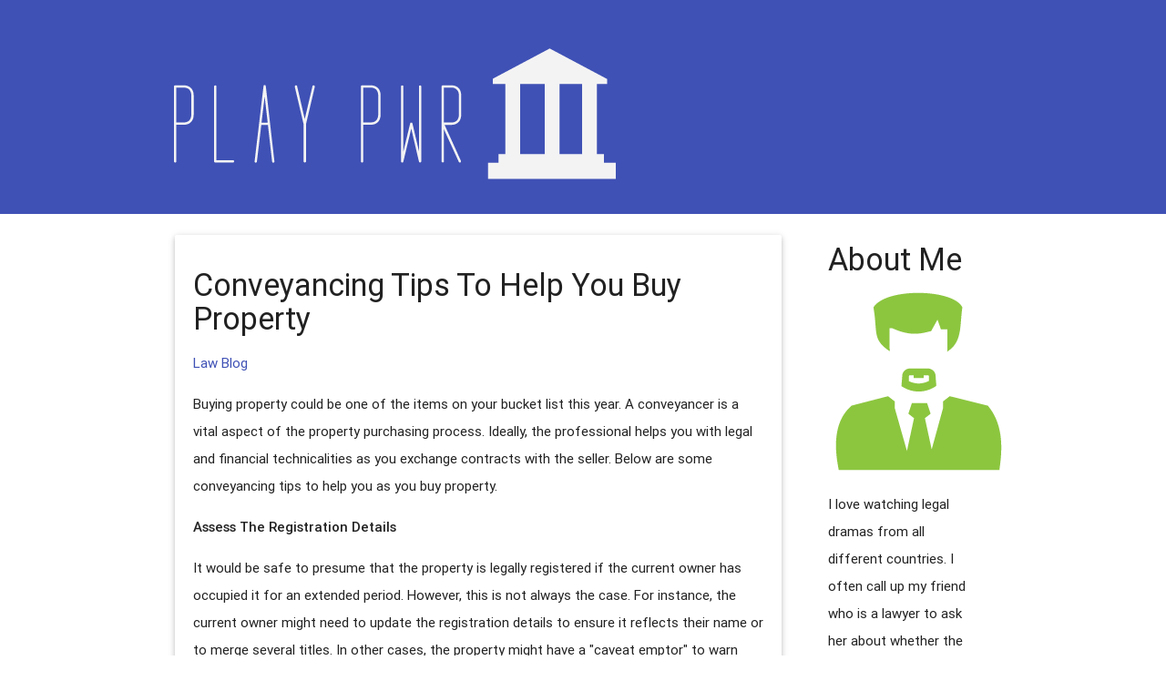

--- FILE ---
content_type: text/html
request_url: http://playpwr.com/2023/03/03/conveyancing-tips-to-help-you-buy-property/
body_size: 3913
content:
<!DOCTYPE html>
<html>
<head>
    <meta charset="utf-8">
<meta name="viewport" content="width=device-width, initial-scale=1.0, maximum-scale=1">
<link rel="icon" type="image/ico" href="/images/favicon.ico" sizes="16x16">
<link rel="stylesheet" href="//maxcdn.bootstrapcdn.com/font-awesome/4.5.0/css/font-awesome.min.css">


<meta name="description" content="I love watching legal dramas from all different countries. I often call up my friend who is a lawyer to ask her about whether the cases I have seen on the latest drama are realistic or if they wouldn&#39;t happen that way in Australia. It&#39;s so interesting to me to see the changes that they make to make the stories flow more convincingly as well as the differences between the law in Australian compared to other countries. This blog is for other fans of legal dramas like me and has some tips on the best places to get real legal advice (hint, it&#39;s not on the TV!). ">
 
<meta name="keywords" content="">
<link href="" rel="alternate" type="application/rss+xml" title="Learning about the law" />
    <title>Conveyancing Tips To Help You Buy Property - Learning about the law</title>
    <meta property="og:url" content="http://playpwr.com/2023/03/03/conveyancing-tips-to-help-you-buy-property/"> 


<meta property="og:image" content="http://playpwr.com/images/logo.png">


<meta property='og:title' content="Conveyancing Tips To Help You Buy Property - Learning about the law">
<meta property="og:type" content="article">

    
    <link href="/css/materialize.min.css" type="text/css" rel="stylesheet" media="screen,projection"/>
    <link href="/css/style.css" type="text/css" rel="stylesheet" media="screen,projection"/>
    <link rel="stylesheet" href="https://cdnjs.cloudflare.com/ajax/libs/highlight.js/8.6/styles/default.min.css">
    <script async src="https://cdnjs.cloudflare.com/ajax/libs/lunr.js/0.7.2/lunr.min.js"></script>
    <script src="/js/search.js"> </script>
    
</head>
<body>
  <div id="index-banner" class="parallax-container">
    <div class="section no-pad-bot">
      <div class="container">
          <div class="row">
          <a href="/" class="brand-logo">
            <img src="/images/logo.png" />
          </a>
          </div>
      </div>
    </div>
  </div>

<div class="container">
  <div class="section">
      

<div class="row">
  <div class="col s9">
    <div class="card-panel">
      <h4>Conveyancing Tips To Help You Buy Property</h4>
      <p>
      
        
          <a href="/categories/law/">Law</a>
        
          <a href="/categories/blog/">Blog</a>
        
       
      </p> 
      <p><p>Buying property could be one of the items on your bucket list this year. A conveyancer is a vital aspect of the property purchasing process. Ideally, the professional helps you with legal and financial technicalities as you exchange contracts with the seller. Below are some conveyancing tips to help you as you buy property.&nbsp;</p>

<p><strong>Assess The Registration Details</strong></p>

<p>It would be safe to presume that the property is legally registered if the current owner has occupied it for an extended period. However, this is not always the case. For instance, the current owner might need to update the registration details to ensure it reflects their name or to merge several titles. In other cases, the property might have a "caveat emptor" to warn buyers that the property could have defects or a dispute. The title document could also be co-registered with another individual or institution if the current owner has used it to secure a loan. An experienced conveyancer conducts due diligence to ensure the property registration details are accurate and comply with legal statutes.&nbsp;</p>

<p><strong>Ensure The Property Complies With Local Laws</strong></p>

<p>Local councils set various land development regulations to guarantee the safety of buildings and ensure property appreciation. As a buyer, your conveyancer must perform background checks to ensure previous owners followed these regulations to the letter during construction and maintenance. For instance, an occupation permit proves that the building plans have local council accreditation and that a licenced building surveyor inspected the construction work from the ground up. The owner must have a renovation permit if the building has undergone significant renovations. Your conveyancer also assesses whether the structure complies with zoning regulations and acquaints you with land planning, subdivision, and strata regulations that could affect how you use or improve the property.&nbsp;</p>

<p><strong>Consider Functionality And Appreciation</strong></p>

<p>Most buyers have an idea of what property they intend to purchase. Nevertheless, your conveyancer can give insights that significantly affect your property purchasing decision. For example, the professional could ask you to consider properties with an expansive landscape. It allows you to extend the building to suit your tastes. Moreover, you avoid the hassles of moving into a new property when you need additional features such as an in-ground pool, gazebo, or guest wing. The conveyancer also informs you about property features that guarantee appreciation. For example, a property with high energy efficiency, open living spaces, a modern kitchen, adequate storage, and ensuite bedrooms could attract significant demand.</p>

<p>For more information, contact a <a href="https://www.kjblaw.com.au/real-estate-conveyancing" target="_blank">conveyancing solicitor</a> near you.</p>
</p>
      <script type="application/ld+json">
    {
        "@context": "http://schema.org", 
        "@type": "BlogPosting",
        "headline": "Conveyancing Tips To Help You Buy Property",
        "genre": "Law",
        
        "wordcount": "417",
        "publisher": {
            "@type": "Organization",
            "name": "Learning about the law",
            "logo": "http:\/\/playpwr.com\/images\/logo.png"
        },
        "image": "http:\/\/playpwr.com\/images\/logo.png",
        "url": "http:\/\/playpwr.com\/2023\/03\/03\/conveyancing-tips-to-help-you-buy-property\/",
        "datePublished": "2023-03-03 13:09:10 \x2b0000",
        "dateCreated": "2023-03-03 13:09:10 \x2b0000",
        "dateModified": "2023-03-03 13:09:10 \x2b0000",
        "description": "",
        "articleBody": "Buying property could be one of the items on your bucket list this year. A conveyancer is a vital aspect of the property purchasing process. Ideally, the professional helps you with legal and financial technicalities as you exchange contracts with the seller. Below are some conveyancing tips to help you as you buy property.\x26nbsp;\nAssess The Registration Details\nIt would be safe to presume that the property is legally registered if the current owner has occupied it for an extended period. However, this is not always the case. For instance, the current owner might need to update the registration details to ensure it reflects their name or to merge several titles. In other cases, the property might have a \x22caveat emptor\x22 to warn buyers that the property could have defects or a dispute. The title document could also be co-registered with another individual or institution if the current owner has used it to secure a loan. An experienced conveyancer conducts due diligence to ensure the property registration details are accurate and comply with legal statutes.\x26nbsp;\nEnsure The Property Complies With Local Laws\nLocal councils set various land development regulations to guarantee the safety of buildings and ensure property appreciation. As a buyer, your conveyancer must perform background checks to ensure previous owners followed these regulations to the letter during construction and maintenance. For instance, an occupation permit proves that the building plans have local council accreditation and that a licenced building surveyor inspected the construction work from the ground up. The owner must have a renovation permit if the building has undergone significant renovations. Your conveyancer also assesses whether the structure complies with zoning regulations and acquaints you with land planning, subdivision, and strata regulations that could affect how you use or improve the property.\x26nbsp;\nConsider Functionality And Appreciation\nMost buyers have an idea of what property they intend to purchase. Nevertheless, your conveyancer can give insights that significantly affect your property purchasing decision. For example, the professional could ask you to consider properties with an expansive landscape. It allows you to extend the building to suit your tastes. Moreover, you avoid the hassles of moving into a new property when you need additional features such as an in-ground pool, gazebo, or guest wing. The conveyancer also informs you about property features that guarantee appreciation. For example, a property with high energy efficiency, open living spaces, a modern kitchen, adequate storage, and ensuite bedrooms could attract significant demand.\nFor more information, contact a conveyancing solicitor near you.",
        "author": {
            "@type": "Person",
            "name": "Gina Phillips"
        }
    }
</script>
        <strong> Share </strong>
<div>
    <a href="https://www.facebook.com/sharer.php?src=bm&u=http%3a%2f%2fplaypwr.com%2f2023%2f03%2f03%2fconveyancing-tips-to-help-you-buy-property%2f&t=Conveyancing%20Tips%20To%20Help%20You%20Buy%20Property" onclick="window.open(this.href, 'PCwindow', 'width=550, height=250, menubar=no, toolbar=no, scrollbars=yes'); return false;"><i class="fa fa-facebook-square fa-2x"></i></a>
    <a href="https://twitter.com/intent/tweet?url=http%3a%2f%2fplaypwr.com%2f2023%2f03%2f03%2fconveyancing-tips-to-help-you-buy-property%2f&text=Conveyancing%20Tips%20To%20Help%20You%20Buy%20Property&tw_p=tweetbutton" onclick="window.open(this.href, 'PCwindow', 'width=550, height=250, menubar=no, toolbar=no, scrollbars=yes'); return false;"><i class="fa fa-twitter-square fa-2x"></i></a>
    <a href="https://plus.google.com/share?url=http%3a%2f%2fplaypwr.com%2f2023%2f03%2f03%2fconveyancing-tips-to-help-you-buy-property%2f" onclick="window.open(this.href, 'PCwindow', 'width=550, height=250, menubar=no, toolbar=no, scrollbars=yes'); return false;"><i class="fa fa-google-plus-square fa-2x"></i></a>
    <a href="https://www.linkedin.com/shareArticle?mini=true&url=http%3a%2f%2fplaypwr.com%2f2023%2f03%2f03%2fconveyancing-tips-to-help-you-buy-property%2f&title=Conveyancing%20Tips%20To%20Help%20You%20Buy%20Property" onclick="window.open(this.href, 'PCwindow', 'width=550, height=250, menubar=no, toolbar=no, scrollbars=yes'); return false;"><i class="fa fa-linkedin-square fa-2x"></i></a>
</div>
 
      <p>
    3 March 2023




        
      </p>
    </div>
  </div>

  <div class="col s3">
    

    
    <div class="col s11 offset-s1">
    <h4 class="sidebar-title">About Me</h4>
    <div>
        <img alt="Learning about the law" src="/images/avatar.png">
    <p>
        I love watching legal dramas from all different countries. I often call up my friend who is a lawyer to ask her about whether the cases I have seen on the latest drama are realistic or if they wouldn&#39;t happen that way in Australia. It&#39;s so interesting to me to see the changes that they make to make the stories flow more convincingly as well as the differences between the law in Australian compared to other countries. This blog is for other fans of legal dramas like me and has some tips on the best places to get real legal advice (hint, it&#39;s not on the TV!). 
    </p>
    </div>
</div>


    
    <div>
<form action="http://playpwr.com/search/" method="GET">
        <div class="col s11 offset-s1">
            <h4 class="sidebar-title">Search </h4>
            <div class="input-group">
                <input type="text" class="form-control" name="q" placeholder="Search">
            </div>
        </div>
</form>
</div>

    
    <div class="col s11 offset-s1">
    <h4 class="sidebar-title">Categories</h4>
    <div class="collection">
        
        <a href="/categories//" class="collection-item"> (3)</a>
        
        <a href="/categories/blog/" class="collection-item">blog (38)</a>
        
        <a href="/categories/law/" class="collection-item">law (35)</a>
        
    </div>
</div>


    
    <div class="col s11 offset-s1">
    <h4 class="sidebar-title">Archive</h4>
    <div class="collection">
                    
        <a href="/year/2016/" class="collection-item">2016</a>            
                    
        <a href="/year/2017/" class="collection-item">2017</a>            
                    
        <a href="/year/2018/" class="collection-item">2018</a>            
                    
        <a href="/year/2019/" class="collection-item">2019</a>            
                    
        <a href="/year/2020/" class="collection-item">2020</a>            
                    
        <a href="/year/2021/" class="collection-item">2021</a>            
                    
        <a href="/year/2022/" class="collection-item">2022</a>            
                    
        <a href="/year/2023/" class="collection-item">2023</a>            
                    
        <a href="/year/2024/" class="collection-item">2024</a>            
                    
        <a href="/year/2025/" class="collection-item">2025</a>            
        
    </div>
</div>


  </div>

</div>


  </div>
</div>

  <footer class="page-footer">
    <div class="footer-copyright">
      <div class="container">
      <div class="right"> &copy;2025 | Learning about the law </div>
      </div>
    </div>
  </footer>
  <script src="https://code.jquery.com/jquery-2.1.4.min.js"></script>
  <script src="https://cdnjs.cloudflare.com/ajax/libs/highlight.js/8.6/highlight.min.js"></script>

  <script defer src="https://static.cloudflareinsights.com/beacon.min.js/vcd15cbe7772f49c399c6a5babf22c1241717689176015" integrity="sha512-ZpsOmlRQV6y907TI0dKBHq9Md29nnaEIPlkf84rnaERnq6zvWvPUqr2ft8M1aS28oN72PdrCzSjY4U6VaAw1EQ==" data-cf-beacon='{"version":"2024.11.0","token":"e406661d442345ebbc64cca7e8bfdbf1","r":1,"server_timing":{"name":{"cfCacheStatus":true,"cfEdge":true,"cfExtPri":true,"cfL4":true,"cfOrigin":true,"cfSpeedBrain":true},"location_startswith":null}}' crossorigin="anonymous"></script>
</body>
</html>


